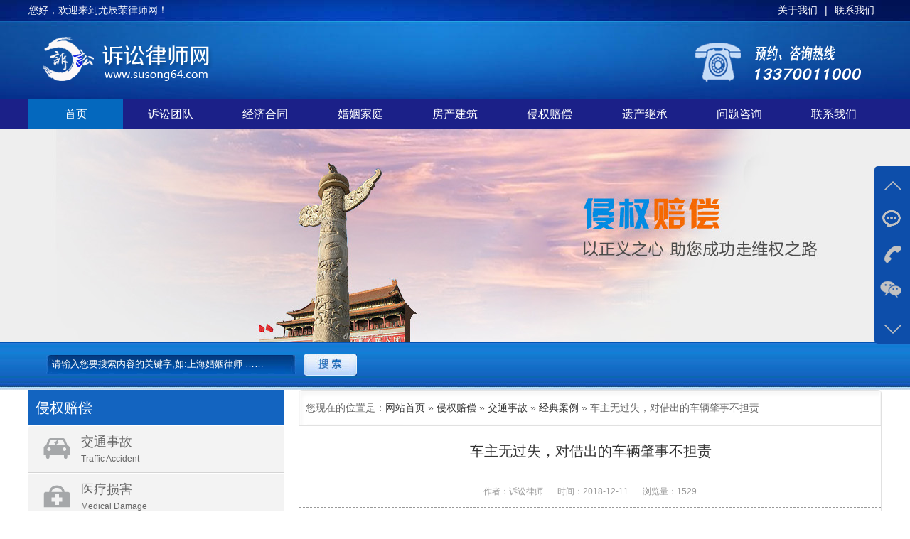

--- FILE ---
content_type: text/html; charset=UTF-8
request_url: http://www.susong64.com/qqpc/jtsg/jtjdal/2168.html
body_size: 7832
content:
<!DOCTYPE html>
<html>
<head>
<meta http-equiv="content-type" content="text/html; charset=UTF-8">
<meta name="viewport" content="width=device-width, initial-scale=1.0, maximum-scale=1.0, minimum-scale=1.0, user-scalable=0">
<meta name="location" content="province=上海;city=上海">
<title>车主无过失，对借出的车辆肇事不担责-尤辰荣团队</title>
<meta name="keywords" content="车主,无过失,借出,车辆,肇事,不担,案情,2017年,12" />
<meta name="description" content="肇事车辆所有人丁某虽然将车辆借于赵某使用，但对交通事故的发生并不存在过失，因此，应由驾驶人赵某自行承担责任。" />
<meta http-equiv="X-UA-Compatible" content="IE=edge">
<link rel="shortcut icon" href="http://www.susong64.com/wp-content/themes/susong/img/favicon.ico" type="image/x-icon" />
<link rel='stylesheet' href='http://www.susong64.com/wp-content/themes/susong/style.css' type='text/css' />
<script type='text/javascript' src='http://www.susong64.com/wp-content/themes/susong/js/jquery.min.js'></script>
</head>
<body>
<script>
(function(){
    var bp = document.createElement('script');
    var curProtocol = window.location.protocol.split(':')[0];
    if (curProtocol === 'https') {
        bp.src = 'https://zz.bdstatic.com/linksubmit/push.js';        
    }
    else {
        bp.src = 'http://push.zhanzhang.baidu.com/push.js';
    }
    var s = document.getElementsByTagName("script")[0];
    s.parentNode.insertBefore(bp, s);
})();
</script>
	<section class="header" id="go-to-top">
		<div class="top">
			<div class="width">
				<div class="welcome fl">您好，欢迎来到尤辰荣律师网！</div>
				<div class="righttop fr"><a href="/tdjs">关于我们</a>|<a href="/contact">联系我们</a></div>
			</div>
		</div>
		<div class="logobar">
			<div class="width">
				<a href="http://www.susong64.com"><img class="logo fl rel" src="http://www.susong64.com/wp-content/themes/susong/img/logo.png" alt="" /></a>
				<img class="tel fr rel" src="http://www.susong64.com/wp-content/themes/susong/img/tel.png" alt="上海离婚律师联系电话" />
			</div>
		</div>
	</section>
	<nav>
		<div class="width">
			<ul id="menu-zhudaohang" class="menu"><li id="menu-item-2329" class="menu-item menu-item-type-custom menu-item-object-custom menu-item-home menu-item-2329"><a href="http://www.susong64.com/">首页</a></li>
<li id="menu-item-2452" class="menu-item menu-item-type-custom menu-item-object-custom menu-item-has-children menu-item-2452"><a href="/lsjs">诉讼团队</a>
<ul class="sub-menu">
	<li id="menu-item-2477" class="menu-item menu-item-type-post_type menu-item-object-page menu-item-2477"><a href="http://www.susong64.com/tdjs">团队介绍</a></li>
	<li id="menu-item-2482" class="menu-item menu-item-type-custom menu-item-object-custom menu-item-2482"><a href="/lsjs/18.html">首席律师</a></li>
	<li id="menu-item-2350" class="menu-item menu-item-type-taxonomy menu-item-object-category menu-item-2350"><a href="http://www.susong64.com/lsjs">律师介绍</a></li>
</ul>
</li>
<li id="menu-item-2430" class="menu-item menu-item-type-taxonomy menu-item-object-category menu-item-has-children menu-item-2430"><a href="http://www.susong64.com/jjht">经济合同</a>
<ul class="sub-menu">
	<li id="menu-item-2366" class="menu-item menu-item-type-taxonomy menu-item-object-category menu-item-2366"><a href="http://www.susong64.com/jjht/mmht">买卖合同</a></li>
	<li id="menu-item-2369" class="menu-item menu-item-type-taxonomy menu-item-object-category menu-item-2369"><a href="http://www.susong64.com/jjht/clht">承揽合同</a></li>
	<li id="menu-item-2368" class="menu-item menu-item-type-taxonomy menu-item-object-category menu-item-2368"><a href="http://www.susong64.com/jjht/wtht">委托合同</a></li>
	<li id="menu-item-2370" class="menu-item menu-item-type-taxonomy menu-item-object-category menu-item-2370"><a href="http://www.susong64.com/jjht/fwht">服务合同</a></li>
	<li id="menu-item-2431" class="menu-item menu-item-type-taxonomy menu-item-object-category menu-item-2431"><a href="http://www.susong64.com/jjht/ysht">运输合同</a></li>
	<li id="menu-item-2367" class="menu-item menu-item-type-taxonomy menu-item-object-category menu-item-2367"><a href="http://www.susong64.com/jjht/qtht">其他合同</a></li>
</ul>
</li>
<li id="menu-item-2342" class="menu-item menu-item-type-taxonomy menu-item-object-category menu-item-has-children menu-item-2342"><a href="http://www.susong64.com/hyjt">婚姻家庭</a>
<ul class="sub-menu">
	<li id="menu-item-2429" class="menu-item menu-item-type-taxonomy menu-item-object-category menu-item-2429"><a href="http://www.susong64.com/hyjt/lhjf">离婚纠纷</a></li>
	<li id="menu-item-2347" class="menu-item menu-item-type-taxonomy menu-item-object-category menu-item-2347"><a href="http://www.susong64.com/hyjt/fysy">抚养赡养</a></li>
	<li id="menu-item-2454" class="menu-item menu-item-type-taxonomy menu-item-object-category menu-item-2454"><a href="http://www.susong64.com/hyjt/yichanjicheng">遗产继承</a></li>
	<li id="menu-item-2428" class="menu-item menu-item-type-taxonomy menu-item-object-category menu-item-2428"><a href="http://www.susong64.com/hyjt/jhtw">监护探望</a></li>
	<li id="menu-item-2343" class="menu-item menu-item-type-taxonomy menu-item-object-category menu-item-2343"><a href="http://www.susong64.com/hyjt/fjxc">分家析产</a></li>
	<li id="menu-item-2345" class="menu-item menu-item-type-taxonomy menu-item-object-category menu-item-2345"><a href="http://www.susong64.com/hyjt/hyxg">婚姻相关</a></li>
</ul>
</li>
<li id="menu-item-2351" class="menu-item menu-item-type-taxonomy menu-item-object-category menu-item-has-children menu-item-2351"><a href="http://www.susong64.com/fcjz">房产建筑</a>
<ul class="sub-menu">
	<li id="menu-item-2354" class="menu-item menu-item-type-taxonomy menu-item-object-category menu-item-2354"><a href="http://www.susong64.com/fcjz/fwmm">房屋买卖</a></li>
	<li id="menu-item-2355" class="menu-item menu-item-type-taxonomy menu-item-object-category menu-item-2355"><a href="http://www.susong64.com/fcjz/fwzl">房屋租赁</a></li>
	<li id="menu-item-2427" class="menu-item menu-item-type-taxonomy menu-item-object-category menu-item-2427"><a href="http://www.susong64.com/fcjz/xlgx">相邻关系</a></li>
	<li id="menu-item-2352" class="menu-item menu-item-type-taxonomy menu-item-object-category menu-item-2352"><a href="http://www.susong64.com/fcjz/jzgc">建筑工程</a></li>
	<li id="menu-item-2426" class="menu-item menu-item-type-taxonomy menu-item-object-category menu-item-2426"><a href="http://www.susong64.com/fcjz/wygl">物业管理</a></li>
	<li id="menu-item-2353" class="menu-item menu-item-type-taxonomy menu-item-object-category menu-item-2353"><a href="http://www.susong64.com/fcjz/fdcxg">房地产相关</a></li>
</ul>
</li>
<li id="menu-item-2330" class="menu-item menu-item-type-taxonomy menu-item-object-category current-post-ancestor menu-item-has-children menu-item-2330"><a href="http://www.susong64.com/qqpc">侵权赔偿</a>
<ul class="sub-menu">
	<li id="menu-item-2331" class="menu-item menu-item-type-taxonomy menu-item-object-category current-post-ancestor menu-item-2331"><a href="http://www.susong64.com/qqpc/jtsg">交通事故</a></li>
	<li id="menu-item-2335" class="menu-item menu-item-type-taxonomy menu-item-object-category menu-item-2335"><a href="http://www.susong64.com/qqpc/ylsh">医疗损害</a></li>
	<li id="menu-item-2336" class="menu-item menu-item-type-taxonomy menu-item-object-category menu-item-2336"><a href="http://www.susong64.com/qqpc/xssh">学生伤害</a></li>
	<li id="menu-item-2334" class="menu-item menu-item-type-taxonomy menu-item-object-category menu-item-2334"><a href="http://www.susong64.com/qqpc/lwzsh">劳务者损害</a></li>
	<li id="menu-item-2333" class="menu-item menu-item-type-taxonomy menu-item-object-category menu-item-2333"><a href="http://www.susong64.com/qqpc/qtqq">其他侵权</a></li>
</ul>
</li>
<li id="menu-item-2455" class="menu-item menu-item-type-custom menu-item-object-custom menu-item-has-children menu-item-2455"><a href="/hyjt/yichanjicheng">遗产继承</a>
<ul class="sub-menu">
	<li id="menu-item-2458" class="menu-item menu-item-type-custom menu-item-object-custom menu-item-2458"><a href="/hyjt/yichanjicheng/ycjdal">经典案例</a></li>
	<li id="menu-item-2457" class="menu-item menu-item-type-custom menu-item-object-custom menu-item-2457"><a href="/hyjt/yichanjicheng/ycflpx">法律评析</a></li>
	<li id="menu-item-2456" class="menu-item menu-item-type-custom menu-item-object-custom menu-item-2456"><a href="/hyjt/yichanjicheng/ycflfg">法律法规</a></li>
</ul>
</li>
<li id="menu-item-2459" class="menu-item menu-item-type-custom menu-item-object-custom menu-item-2459"><a href="http://www.02164.net/ask">问题咨询</a></li>
<li id="menu-item-2461" class="menu-item menu-item-type-custom menu-item-object-custom menu-item-has-children menu-item-2461"><a href="/contact">联系我们</a>
<ul class="sub-menu">
	<li id="menu-item-2360" class="menu-item menu-item-type-taxonomy menu-item-object-category menu-item-2360"><a href="http://www.susong64.com/service">服务范围</a></li>
	<li id="menu-item-2478" class="menu-item menu-item-type-post_type menu-item-object-page menu-item-2478"><a href="http://www.susong64.com/weituoliucheng">委托流程</a></li>
	<li id="menu-item-2479" class="menu-item menu-item-type-post_type menu-item-object-page menu-item-2479"><a href="http://www.susong64.com/shoufeibiaozhun">收费标准</a></li>
	<li id="menu-item-2480" class="menu-item menu-item-type-post_type menu-item-object-page menu-item-2480"><a href="http://www.susong64.com/contact">联系我们</a></li>
</ul>
</li>
</ul>			<div class="clear">
		</div>
	</nav>
	

					<section class="catbanner catqinquanbanner"></section>
					
	<section class="search">
		<div class="width">
			<form action="#" name="search">
				<div border="0" align="center" cellpadding="0" cellspacing="0" class="tab_search">
					<div>
						<input type="text" name="s" title="Search" class="searchinput" id="searchinput" onkeydown="if (event.keyCode==13) {}"
							onblur="if(this.value=='')value='输入关键词';" onfocus="if(this.value=='输入关键词')value='';" value="请输入您要搜索内容的关键字,如:上海婚姻律师 ……" size="10"/>
					</div>
					<div>
						<input type="image" class="searchaction" onclick="if(document.forms['search'].searchinput.value=='- Search Products -')document.forms['search'].searchinput.value='';" alt="Search" src="http://www.susong64.com/wp-content/themes/susong/img/sousuo_anniu.jpg" alt="搜索按钮" border="0" hspace="2" />
					</div>
				</div>
			</form>
		</div>
	</section>	<section class="container">
		<div class="width">
					<aside>
			
								<div class="widget catlist catqinquan">
					<div class="widgettitle"><h3>侵权赔偿</h3></div>
					<ul>
						<li><a href="/qqpc/jtsg">
							<i></i>
							<h4>交通事故</h4>
							<p>Traffic Accident</p>
							<em></em>
						</a></li>
						<li><a href="/qqpc/ylsh">
							<i></i>
							<h4>医疗损害</h4>
							<p>Medical Damage</p>
							<em></em>
						</a></li>
						<li><a href="/qqpc/xssh">
							<i></i>
							<h4>学生伤害</h4>
							<p>Student Injure</p>
							<em></em>
						</a></li>
						<li><a href="/qqpc/lwzsh">
							<i></i>
							<h4>劳务者损害</h4>
							<p>Labor Damage</p>
							<em></em>
						</a></li>
						<li><a href="/qqpc/qt">
							<i></i>
							<h4>其他侵权</h4>
							<p>Infringe Right</p>
							<em></em>
						</a></li>
					</ul>
				</div>
								<a href="/contact" title=""> <img class="asidephonepic" src="http://www.susong64.com/wp-content/themes/susong/img/asidephone.gif" alt=""></a>
			<!--<div class="widget asideask">
				<div class="widgettitle"><h3>留言咨询</h3></div>
				[contact-form-7 id="2383e57" title="contact"]	
			</div>-->		
			<div class="widget asidechengxu">
				<div class="widgettitle"><h3>诉讼程序</h3><span><a href="">更多>></a></span></div>
				<ul>
													<li><a href="http://www.susong64.com/susongchengxu/2292.html">如何甄别执行分配方案异议与执行行为异议</a></li>
									<li><a href="http://www.susong64.com/susongchengxu/2254.html">民事执行中错误司法拘留的国家赔偿责任</a></li>
									<li><a href="http://www.susong64.com/susongchengxu/2244.html">法院财产保全措施 案外人可提交异议</a></li>
									<li><a href="http://www.susong64.com/susongchengxu/2239.html">丈夫躲债无处找，妻子工资可偿债</a></li>
									<li><a href="http://www.susong64.com/susongchengxu/2227.html">怎样正确执行迟延期间的债务利息</a></li>
									<li><a href="http://www.susong64.com/susongchengxu/2224.html">执行款不足清偿全部债务之分配方法</a></li>
									<li><a href="http://www.susong64.com/susongchengxu/2206.html">可否对执行已保全的到期债权提出异议</a></li>
									<li><a href="http://www.susong64.com/susongchengxu/2172.html">这起案件的执行异议理由是否成立</a></li>
												</ul>
			</div>
		</aside>
			<div class="main">
							<div class="breadcrumbs" xmlns:v="http://rdf.data-vocabulary.org/#">您现在的位置是：<a href="http://www.susong64.com/" rel="v:url" property="v:title">网站首页</a> &raquo; <a href="http://www.susong64.com/qqpc">侵权赔偿</a></span> &raquo; <a href="http://www.susong64.com/qqpc/jtsg">交通事故</a></span> &raquo; <a href="http://www.susong64.com/qqpc/jtsg/jtjdal">经典案例</a></span> &raquo; <span class="current">车主无过失，对借出的车辆肇事不担责</span></div><!-- .breadcrumbs -->				<div class="singlecon">
					<div class="titlebox">
						<h1>车主无过失，对借出的车辆肇事不担责</h1>
												<div><span>作者：诉讼律师</span><span>时间：2018-12-11</span><span>浏览量：1529</span></div>
					</div>
					<div class="singlecontent">
						<p>【案情】<br />
&nbsp;&nbsp;&nbsp; 2017年12月底，赵某因事向丁某借用其新购买的小型普通客车使用。因二人关系要好，赵某为7年驾龄的老司机，丁某便将车辆借于赵某使用。<br />
&nbsp;&nbsp;&nbsp; 赵某驾驶该车行驶至山东省烟台市经济开发区某路段，与吴某驾驶的电瓶车相撞，两车遭到不同程度损坏，吴某受伤送医院后经抢救无效死亡，酿成道路交通事故，交警勘察后认定赵某应负事故全部责任。肇事客车曾在A保险公司处投保交强险，未投保商业险。<br />
&nbsp;&nbsp;&nbsp; 后吴某亲属将赵某、丁某及A保险公司告上法庭，要求承担赔偿责任。法院判决，被告A保险公司在交强险范围内赔偿原告医疗费、死亡赔偿金等损失合计12万元；被告赵某赔偿原告其他部分死亡赔偿金、医疗费等损失共计46万余元；驳回原告要求被告丁某承担赔偿责任的诉讼请求。<br />
&nbsp;<br />
【分歧】<br />
针对肇事车辆所有人丁某是否应对吴某因交通事故死亡而造成的损失负责，存在以下两种观点：<br />
　　一种观点认为，肇事车辆所有人丁某将车辆借给赵某使用发生交通事故，丁某作为车辆所有人应当与驾驶人赵某应当共同承担责任。<br />
　　另一种观点认为，肇事车辆所有人丁某虽然将车辆借于赵某使用，但对交通事故的发生并不存在过失，因此，应由驾驶人赵某自行承担责任。<br />
&nbsp;<br />
【评析】<br />
上海侵权赔偿律师同意第二种观点，理由如下：<br />
&nbsp;<br />
一是判断某人是否属于机动车损害赔偿责任的主体，要从其是否对该机动车的运行处于事实上的支配管理地位和是否从机动车的运行中获得了利益两个方面加以认定。<br />
&nbsp;&nbsp;&nbsp; 如果机动车交通事故发生在机动车支配权和所有权分离的情况下，责任主体的确定应该区分为三种情形：一是非基于机动车所有人的意思产生的分离情形，如盗窃、抢劫、擅自驾驶等；二是基于机动车所有人的本意而产生的不同，如出租、出借等；三是存在特殊情形责任主体，如未过户肇事、所有权保留等。对于第一种情形，原则上应本着运行支配理论来分配肇事责任；对于第三种情形，原则上只要机动车所有人无故意或重大过失，不承担责任，由驾驶人自行担责；对于第二种情形，可以结合运行支配理论与运行利益理论具体区分责任主体。一般情况下，在车辆所有人将机动车出租或者出借后，就丧失了对该机动车的直接控制力。机动车承租人和借用人作为使用人，具有直接的运行支配力并享有运行利益，成为承担责任的主体。但是，机动车所有人将车辆租出或借出时仍应负一定的注意义务，其有义务确保承租人有驾驶资质，机动车没有明显的影响安全运行的瑕疵等，否则发生事故造成损害的，机动车所有人还应当承担相应的赔偿责任。<br />
&nbsp;<br />
二分析当事人的行为过错责任。《侵权责任法》也结合了运行支配与运行利益作为判定基准。《侵权责任法》第49条中规定：&ldquo;因租赁、借用等情形机动车所有人与使用人并非同一人时，发生交通事故后该机动车一方担责的，由保险公司在机动车强保责任限额范围内予以赔偿。不足部分，由机动车使用者承担赔偿责任；机动车所有人对损害的发生有过失责任的，承担相应的赔偿。&rdquo;机动车所有人的过错是指，如出借人已知肇事者无驾驶资格或饮酒而借车，又如出借人明知自己的车辆性能不符合安全要求而借车等情况。如果出借人没有过错或正常注意能发现存在可能引发交通事故的情况，则不担责赔偿，由肇事者自行担责。<br />
&nbsp;<br />
　　本案肇事客车曾在被告保险公司处投保交强险，首先由被告保险公司在交强险赔偿限额内赔偿原告因该事故造成的各项损失，吴某亲属可要求被告保险公司在交强险赔偿限额内赔偿其损失，对交强险赔偿限额以外的原告损失，应由该车的使用人和事故肇事者的赵某担责赔偿。被告丁某作为小型普通客车的所有人，因其在出借该车辆过程中不存在任何过错，依法不应承担赔偿责任。#p#分页标题#e#</p>
						<p>本文由<a href="http://www.susong64.com/" target="_blank">上海离婚律师</a>尤辰荣发布,原文地址:http://www.susong64.com/qqpc/jtsg/jtjdal/2168.html,欢迎分享.</p>
					</div>
					<div class="bdsharebuttonbox bdshare-button-style0-16" data-bd-bind="1640665866895"><a href="#" class="bds_more" data-cmd="more"></a><a href="#" class="bds_qzone" data-cmd="qzone" title="分享到QQ空间"></a><a href="#" class="bds_tsina" data-cmd="tsina" title="分享到新浪微博"></a><a href="#" class="bds_tqq" data-cmd="tqq" title="分享到腾讯微博"></a><a href="#" class="bds_renren" data-cmd="renren" title="分享到人人网"></a><a href="#" class="bds_weixin" data-cmd="weixin" title="分享到微信"></a></div>
					<div class="article-nav">
						<div class="article-nav-prev"><i class="fa fa-angle-double-left"></i>上一篇：<a href="http://www.susong64.com/jjht/qtht/qitajdal/2169.html" rel="next">抵押权同债权转让可否进行变更登记</a></div>
						<div class="article-nav-next">下一篇：<a href="http://www.susong64.com/jjht/qtht/qitajdal/2167.html" rel="prev">内部协议转移还款义务 法律上是如何处理的？</a> <i class="fa fa-angle-double-right"></i></div>
					</div>
					<div class="related_article">
						<div class="title">相关信息</div>
												<ul class="related_img">
													<li><a href="http://www.susong64.com/qqpc/jtsg/jtjdal/2266.html"> .事故中被甩车外身亡，保险公司如何赔偿？</a></li>
													<li><a href="http://www.susong64.com/qqpc/jtsg/jtjdal/2259.html"> .保险公司对驾驶证到期后发生交通事故是否担责</a></li>
													<li><a href="http://www.susong64.com/qqpc/jtsg/jtjdal/2255.html"> .当伤者是投保人的家人 保险公司是否应当承担保险责任？</a></li>
													<li><a href="http://www.susong64.com/qqpc/jtsg/jtjdal/2253.html"> .保险索赔权属于借车人吗？</a></li>
													<li><a href="http://www.susong64.com/qqpc/jtsg/jtjdal/2248.html"> .交强险赔偿金追偿权可及于车辆生产者</a></li>
													<li><a href="http://www.susong64.com/qqpc/jtsg/jtjdal/2243.html"> .“上一年度”在人身损害赔偿计算标准中的含义</a></li>
													<li><a href="http://www.susong64.com/qqpc/jtsg/jtjdal/2238.html"> .避让车辆受伤过错责任的认定</a></li>
													<li><a href="http://www.susong64.com/qqpc/jtsg/jtjdal/2235.html"> .因救助受害人导致事故现场破坏的责任属谁</a></li>
												<div class="clear"></div>
					</ul>
					</div>
				</div>
						</div>
			<div class="clear"></div>
		</div>
	</section>
	<section class="fnav">
		<div class="width">
			<div class="findlaw">沪上找律师，就上沪律网~</div>
			<ul id="menu-didaohang" class="menu"><li id="menu-item-2495" class="menu-item menu-item-type-taxonomy menu-item-object-category menu-item-2495"><a href="http://www.susong64.com/cases">经典案例</a></li>
<li id="menu-item-2498" class="menu-item menu-item-type-taxonomy menu-item-object-category menu-item-2498"><a href="http://www.susong64.com/falvpingxi">法律评析</a></li>
<li id="menu-item-2534" class="menu-item menu-item-type-taxonomy menu-item-object-category menu-item-2534"><a href="http://www.susong64.com/falvfagui">法律法规</a></li>
<li id="menu-item-2538" class="menu-item menu-item-type-taxonomy menu-item-object-category menu-item-2538"><a href="http://www.susong64.com/susongchengxu">诉讼程序</a></li>
<li id="menu-item-2554" class="menu-item menu-item-type-post_type menu-item-object-post menu-item-2554"><a href="http://www.susong64.com/service/2552.html">法律顾问</a></li>
<li id="menu-item-2537" class="menu-item menu-item-type-taxonomy menu-item-object-category menu-item-2537"><a href="http://www.susong64.com/hot">热点信息</a></li>
<li id="menu-item-2535" class="menu-item menu-item-type-taxonomy menu-item-object-category menu-item-2535"><a href="http://www.susong64.com/changyongxinxi">常用信息</a></li>
<li id="menu-item-2536" class="menu-item menu-item-type-taxonomy menu-item-object-category menu-item-2536"><a href="http://www.susong64.com/wsxz">文书下载</a></li>
</ul>			<div class="clear"></div>
		</div>
	</section>
	<footer>
		<div class="footinfo">
			<div class="width">
				<img class="flogo" src="http://www.susong64.com/wp-content/themes/susong/img/flogo.png" alt="上海离婚纠纷律师网底部logo" />
				<div class="info">
					<p>电话：133-700-11000  微信：lawyer02164</p>
					<p>联系地址：上海市徐汇区漕溪北路18号34楼C座（徐家汇）</p>
					<p styl="color:#f00;">（温馨提示：来访前务必电话预约，否则不予安排律师咨询。）</p>
					<p><img style="margin:0 10px 0 0 ;" src="http://www.beian.gov.cn/img/ghs.png">沪公网安备：<a rel="nofollow" href="http://www.miitbeian.gov.cn/">31010402003044号</a></p>
				</div>
				<img class="qrcode" src="http://www.susong64.com/wp-content/themes/susong/img/fwechat.png" alt="上海诉讼离婚律师网二维码图标" />
				<div class="clear"></div>
			</div>
		</div>
		<div class="banquan">
			<div class="width">尤辰荣律师团队 版权所有 <a rel="nofollow" href="https://beian.miit.gov.cn/" target="_blank" style="color:#999;"> 沪ICP备14009734号-14</a>	<b>尤辰荣<a style="color:#fff;" href="http://www.susong64.com/"><strong>上海离婚律师</strong></a>网</b> 本站部分内容收集于互联网，如果有不妥之处，敬请谅解。如有侵权内容，请联系我们删除。
			</div>
		</div>
	</footer>
	<section class="rightfloat">
		<ul class="icon">
			<li class="up" title="回到顶部"><a href="#go-to-top"></a></li>
			<li class="qq"></li>
			<li class="tel"></li>
			<li class="wx"></li>
			<li class="down" title="到达底部"><a href="#go-to-foot"></a></li>
		</ul>
		<ul class="info">
			<li class="qq">
				<p>在线提交留言：<a rel="nofollow" href="http://www.02164.net/message" target="_blank">马上留言</a></p>
			</li>
			<li class="tel">
				<p>立即电话咨询：<br>133-700-11000<br></p>
			</li>
			<li class="wx">
				<div class="img"><img src="http://www.susong64.com/wp-content/themes/susong/img/qrcode.jpg" alt="上海离婚律师网右侧浮动二维码" /></div>
			</li>
		</ul>
	</section>
	<section class="mrightfloat">
		<div class="mfloat"><a href="tel:13370011000">上海律师咨询热线</a></div>
		<div class="rightwecht">
			<div class="float-right"><img src="http://www.susong64.com/wp-content/themes/susong/img/add-wechat.png" data-agl-cvt="35" alt="上海离婚纠纷律师移动端右侧浮动图标" /></div>
			<div class="shade-model" style="display: none;">
			  <div class="warpper">
				  <div class="content">
					  <p class="wechat-ico"><img src="http://www.susong64.com/wp-content/themes/susong/img/icon-wechat.png" alt="上海婚姻纠纷律师绿色加微信图标"></p>
					  <h3>微信号复制成功</h3>
					  <p>微信号：<span id="wechatNum">lawyer02164</span></p>
					  <p>请返回微信添加朋友，粘贴微信号</p>
					  <div class="close-btn"><span>我知道了</span></div>
				  </div>
			  </div>
			</div>
			<div class="inShade" style="display: none;"></div>
		</div>
	</section>
	<script type='text/javascript' src="http://www.woniuseo.com/wp-content/themes/js/clipboard.min.js"></script>
	<script type='text/javascript' src="http://www.woniuseo.com/wp-content/themes/js/swiper.min.js"></script>
	<script type='text/javascript' src='http://www.susong64.com/wp-content/themes/susong/js/banner_more.js'></script>
</body>
</html>
<!-- Dynamic page generated in 0.166 seconds. -->
<!-- Cached page generated by WP-Super-Cache on 2026-01-18 09:34:23 -->

<!-- super cache -->